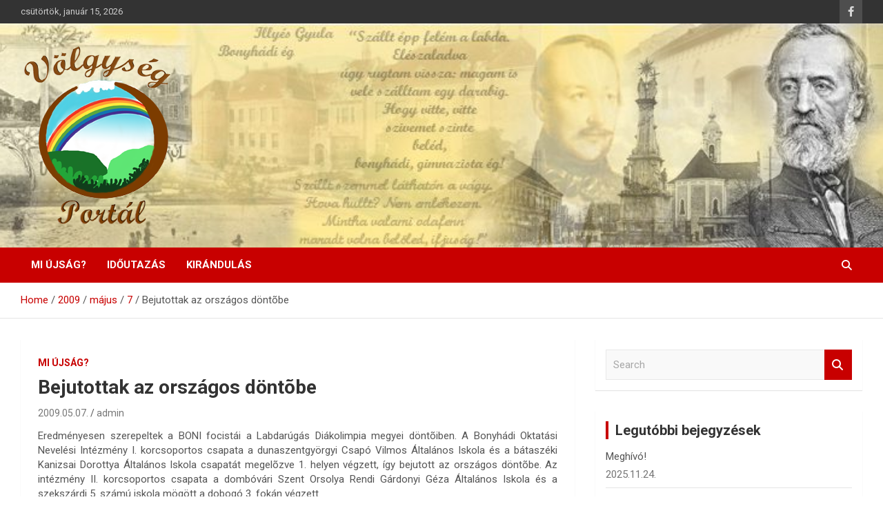

--- FILE ---
content_type: text/html; charset=UTF-8
request_url: http://volgysegportal.hu/2009/05/07/blank-31917575/
body_size: 10640
content:
<!doctype html>
<html lang="hu">
<head>
	<meta charset="UTF-8">
	<meta name="viewport" content="width=device-width, initial-scale=1, shrink-to-fit=no">
	<link rel="profile" href="https://gmpg.org/xfn/11">

	<title>Bejutottak az országos döntõbe &#8211; Völgység Portál</title>
<meta name='robots' content='max-image-preview:large' />
<link rel='dns-prefetch' href='//fonts.googleapis.com' />
<link rel="alternate" type="application/rss+xml" title="Völgység Portál &raquo; hírcsatorna" href="http://volgysegportal.hu/feed/" />
<link rel="alternate" type="application/rss+xml" title="Völgység Portál &raquo; hozzászólás hírcsatorna" href="http://volgysegportal.hu/comments/feed/" />
<link rel="alternate" type="application/rss+xml" title="Völgység Portál &raquo; Bejutottak az országos döntõbe hozzászólás hírcsatorna" href="http://volgysegportal.hu/2009/05/07/blank-31917575/feed/" />
<link rel="alternate" title="oEmbed (JSON)" type="application/json+oembed" href="http://volgysegportal.hu/wp-json/oembed/1.0/embed?url=http%3A%2F%2Fvolgysegportal.hu%2F2009%2F05%2F07%2Fblank-31917575%2F" />
<link rel="alternate" title="oEmbed (XML)" type="text/xml+oembed" href="http://volgysegportal.hu/wp-json/oembed/1.0/embed?url=http%3A%2F%2Fvolgysegportal.hu%2F2009%2F05%2F07%2Fblank-31917575%2F&#038;format=xml" />
<style id='wp-img-auto-sizes-contain-inline-css' type='text/css'>
img:is([sizes=auto i],[sizes^="auto," i]){contain-intrinsic-size:3000px 1500px}
/*# sourceURL=wp-img-auto-sizes-contain-inline-css */
</style>
<style id='wp-emoji-styles-inline-css' type='text/css'>

	img.wp-smiley, img.emoji {
		display: inline !important;
		border: none !important;
		box-shadow: none !important;
		height: 1em !important;
		width: 1em !important;
		margin: 0 0.07em !important;
		vertical-align: -0.1em !important;
		background: none !important;
		padding: 0 !important;
	}
/*# sourceURL=wp-emoji-styles-inline-css */
</style>
<style id='wp-block-library-inline-css' type='text/css'>
:root{--wp-block-synced-color:#7a00df;--wp-block-synced-color--rgb:122,0,223;--wp-bound-block-color:var(--wp-block-synced-color);--wp-editor-canvas-background:#ddd;--wp-admin-theme-color:#007cba;--wp-admin-theme-color--rgb:0,124,186;--wp-admin-theme-color-darker-10:#006ba1;--wp-admin-theme-color-darker-10--rgb:0,107,160.5;--wp-admin-theme-color-darker-20:#005a87;--wp-admin-theme-color-darker-20--rgb:0,90,135;--wp-admin-border-width-focus:2px}@media (min-resolution:192dpi){:root{--wp-admin-border-width-focus:1.5px}}.wp-element-button{cursor:pointer}:root .has-very-light-gray-background-color{background-color:#eee}:root .has-very-dark-gray-background-color{background-color:#313131}:root .has-very-light-gray-color{color:#eee}:root .has-very-dark-gray-color{color:#313131}:root .has-vivid-green-cyan-to-vivid-cyan-blue-gradient-background{background:linear-gradient(135deg,#00d084,#0693e3)}:root .has-purple-crush-gradient-background{background:linear-gradient(135deg,#34e2e4,#4721fb 50%,#ab1dfe)}:root .has-hazy-dawn-gradient-background{background:linear-gradient(135deg,#faaca8,#dad0ec)}:root .has-subdued-olive-gradient-background{background:linear-gradient(135deg,#fafae1,#67a671)}:root .has-atomic-cream-gradient-background{background:linear-gradient(135deg,#fdd79a,#004a59)}:root .has-nightshade-gradient-background{background:linear-gradient(135deg,#330968,#31cdcf)}:root .has-midnight-gradient-background{background:linear-gradient(135deg,#020381,#2874fc)}:root{--wp--preset--font-size--normal:16px;--wp--preset--font-size--huge:42px}.has-regular-font-size{font-size:1em}.has-larger-font-size{font-size:2.625em}.has-normal-font-size{font-size:var(--wp--preset--font-size--normal)}.has-huge-font-size{font-size:var(--wp--preset--font-size--huge)}.has-text-align-center{text-align:center}.has-text-align-left{text-align:left}.has-text-align-right{text-align:right}.has-fit-text{white-space:nowrap!important}#end-resizable-editor-section{display:none}.aligncenter{clear:both}.items-justified-left{justify-content:flex-start}.items-justified-center{justify-content:center}.items-justified-right{justify-content:flex-end}.items-justified-space-between{justify-content:space-between}.screen-reader-text{border:0;clip-path:inset(50%);height:1px;margin:-1px;overflow:hidden;padding:0;position:absolute;width:1px;word-wrap:normal!important}.screen-reader-text:focus{background-color:#ddd;clip-path:none;color:#444;display:block;font-size:1em;height:auto;left:5px;line-height:normal;padding:15px 23px 14px;text-decoration:none;top:5px;width:auto;z-index:100000}html :where(.has-border-color){border-style:solid}html :where([style*=border-top-color]){border-top-style:solid}html :where([style*=border-right-color]){border-right-style:solid}html :where([style*=border-bottom-color]){border-bottom-style:solid}html :where([style*=border-left-color]){border-left-style:solid}html :where([style*=border-width]){border-style:solid}html :where([style*=border-top-width]){border-top-style:solid}html :where([style*=border-right-width]){border-right-style:solid}html :where([style*=border-bottom-width]){border-bottom-style:solid}html :where([style*=border-left-width]){border-left-style:solid}html :where(img[class*=wp-image-]){height:auto;max-width:100%}:where(figure){margin:0 0 1em}html :where(.is-position-sticky){--wp-admin--admin-bar--position-offset:var(--wp-admin--admin-bar--height,0px)}@media screen and (max-width:600px){html :where(.is-position-sticky){--wp-admin--admin-bar--position-offset:0px}}

/*# sourceURL=wp-block-library-inline-css */
</style><style id='global-styles-inline-css' type='text/css'>
:root{--wp--preset--aspect-ratio--square: 1;--wp--preset--aspect-ratio--4-3: 4/3;--wp--preset--aspect-ratio--3-4: 3/4;--wp--preset--aspect-ratio--3-2: 3/2;--wp--preset--aspect-ratio--2-3: 2/3;--wp--preset--aspect-ratio--16-9: 16/9;--wp--preset--aspect-ratio--9-16: 9/16;--wp--preset--color--black: #000000;--wp--preset--color--cyan-bluish-gray: #abb8c3;--wp--preset--color--white: #ffffff;--wp--preset--color--pale-pink: #f78da7;--wp--preset--color--vivid-red: #cf2e2e;--wp--preset--color--luminous-vivid-orange: #ff6900;--wp--preset--color--luminous-vivid-amber: #fcb900;--wp--preset--color--light-green-cyan: #7bdcb5;--wp--preset--color--vivid-green-cyan: #00d084;--wp--preset--color--pale-cyan-blue: #8ed1fc;--wp--preset--color--vivid-cyan-blue: #0693e3;--wp--preset--color--vivid-purple: #9b51e0;--wp--preset--gradient--vivid-cyan-blue-to-vivid-purple: linear-gradient(135deg,rgb(6,147,227) 0%,rgb(155,81,224) 100%);--wp--preset--gradient--light-green-cyan-to-vivid-green-cyan: linear-gradient(135deg,rgb(122,220,180) 0%,rgb(0,208,130) 100%);--wp--preset--gradient--luminous-vivid-amber-to-luminous-vivid-orange: linear-gradient(135deg,rgb(252,185,0) 0%,rgb(255,105,0) 100%);--wp--preset--gradient--luminous-vivid-orange-to-vivid-red: linear-gradient(135deg,rgb(255,105,0) 0%,rgb(207,46,46) 100%);--wp--preset--gradient--very-light-gray-to-cyan-bluish-gray: linear-gradient(135deg,rgb(238,238,238) 0%,rgb(169,184,195) 100%);--wp--preset--gradient--cool-to-warm-spectrum: linear-gradient(135deg,rgb(74,234,220) 0%,rgb(151,120,209) 20%,rgb(207,42,186) 40%,rgb(238,44,130) 60%,rgb(251,105,98) 80%,rgb(254,248,76) 100%);--wp--preset--gradient--blush-light-purple: linear-gradient(135deg,rgb(255,206,236) 0%,rgb(152,150,240) 100%);--wp--preset--gradient--blush-bordeaux: linear-gradient(135deg,rgb(254,205,165) 0%,rgb(254,45,45) 50%,rgb(107,0,62) 100%);--wp--preset--gradient--luminous-dusk: linear-gradient(135deg,rgb(255,203,112) 0%,rgb(199,81,192) 50%,rgb(65,88,208) 100%);--wp--preset--gradient--pale-ocean: linear-gradient(135deg,rgb(255,245,203) 0%,rgb(182,227,212) 50%,rgb(51,167,181) 100%);--wp--preset--gradient--electric-grass: linear-gradient(135deg,rgb(202,248,128) 0%,rgb(113,206,126) 100%);--wp--preset--gradient--midnight: linear-gradient(135deg,rgb(2,3,129) 0%,rgb(40,116,252) 100%);--wp--preset--font-size--small: 13px;--wp--preset--font-size--medium: 20px;--wp--preset--font-size--large: 36px;--wp--preset--font-size--x-large: 42px;--wp--preset--spacing--20: 0.44rem;--wp--preset--spacing--30: 0.67rem;--wp--preset--spacing--40: 1rem;--wp--preset--spacing--50: 1.5rem;--wp--preset--spacing--60: 2.25rem;--wp--preset--spacing--70: 3.38rem;--wp--preset--spacing--80: 5.06rem;--wp--preset--shadow--natural: 6px 6px 9px rgba(0, 0, 0, 0.2);--wp--preset--shadow--deep: 12px 12px 50px rgba(0, 0, 0, 0.4);--wp--preset--shadow--sharp: 6px 6px 0px rgba(0, 0, 0, 0.2);--wp--preset--shadow--outlined: 6px 6px 0px -3px rgb(255, 255, 255), 6px 6px rgb(0, 0, 0);--wp--preset--shadow--crisp: 6px 6px 0px rgb(0, 0, 0);}:where(.is-layout-flex){gap: 0.5em;}:where(.is-layout-grid){gap: 0.5em;}body .is-layout-flex{display: flex;}.is-layout-flex{flex-wrap: wrap;align-items: center;}.is-layout-flex > :is(*, div){margin: 0;}body .is-layout-grid{display: grid;}.is-layout-grid > :is(*, div){margin: 0;}:where(.wp-block-columns.is-layout-flex){gap: 2em;}:where(.wp-block-columns.is-layout-grid){gap: 2em;}:where(.wp-block-post-template.is-layout-flex){gap: 1.25em;}:where(.wp-block-post-template.is-layout-grid){gap: 1.25em;}.has-black-color{color: var(--wp--preset--color--black) !important;}.has-cyan-bluish-gray-color{color: var(--wp--preset--color--cyan-bluish-gray) !important;}.has-white-color{color: var(--wp--preset--color--white) !important;}.has-pale-pink-color{color: var(--wp--preset--color--pale-pink) !important;}.has-vivid-red-color{color: var(--wp--preset--color--vivid-red) !important;}.has-luminous-vivid-orange-color{color: var(--wp--preset--color--luminous-vivid-orange) !important;}.has-luminous-vivid-amber-color{color: var(--wp--preset--color--luminous-vivid-amber) !important;}.has-light-green-cyan-color{color: var(--wp--preset--color--light-green-cyan) !important;}.has-vivid-green-cyan-color{color: var(--wp--preset--color--vivid-green-cyan) !important;}.has-pale-cyan-blue-color{color: var(--wp--preset--color--pale-cyan-blue) !important;}.has-vivid-cyan-blue-color{color: var(--wp--preset--color--vivid-cyan-blue) !important;}.has-vivid-purple-color{color: var(--wp--preset--color--vivid-purple) !important;}.has-black-background-color{background-color: var(--wp--preset--color--black) !important;}.has-cyan-bluish-gray-background-color{background-color: var(--wp--preset--color--cyan-bluish-gray) !important;}.has-white-background-color{background-color: var(--wp--preset--color--white) !important;}.has-pale-pink-background-color{background-color: var(--wp--preset--color--pale-pink) !important;}.has-vivid-red-background-color{background-color: var(--wp--preset--color--vivid-red) !important;}.has-luminous-vivid-orange-background-color{background-color: var(--wp--preset--color--luminous-vivid-orange) !important;}.has-luminous-vivid-amber-background-color{background-color: var(--wp--preset--color--luminous-vivid-amber) !important;}.has-light-green-cyan-background-color{background-color: var(--wp--preset--color--light-green-cyan) !important;}.has-vivid-green-cyan-background-color{background-color: var(--wp--preset--color--vivid-green-cyan) !important;}.has-pale-cyan-blue-background-color{background-color: var(--wp--preset--color--pale-cyan-blue) !important;}.has-vivid-cyan-blue-background-color{background-color: var(--wp--preset--color--vivid-cyan-blue) !important;}.has-vivid-purple-background-color{background-color: var(--wp--preset--color--vivid-purple) !important;}.has-black-border-color{border-color: var(--wp--preset--color--black) !important;}.has-cyan-bluish-gray-border-color{border-color: var(--wp--preset--color--cyan-bluish-gray) !important;}.has-white-border-color{border-color: var(--wp--preset--color--white) !important;}.has-pale-pink-border-color{border-color: var(--wp--preset--color--pale-pink) !important;}.has-vivid-red-border-color{border-color: var(--wp--preset--color--vivid-red) !important;}.has-luminous-vivid-orange-border-color{border-color: var(--wp--preset--color--luminous-vivid-orange) !important;}.has-luminous-vivid-amber-border-color{border-color: var(--wp--preset--color--luminous-vivid-amber) !important;}.has-light-green-cyan-border-color{border-color: var(--wp--preset--color--light-green-cyan) !important;}.has-vivid-green-cyan-border-color{border-color: var(--wp--preset--color--vivid-green-cyan) !important;}.has-pale-cyan-blue-border-color{border-color: var(--wp--preset--color--pale-cyan-blue) !important;}.has-vivid-cyan-blue-border-color{border-color: var(--wp--preset--color--vivid-cyan-blue) !important;}.has-vivid-purple-border-color{border-color: var(--wp--preset--color--vivid-purple) !important;}.has-vivid-cyan-blue-to-vivid-purple-gradient-background{background: var(--wp--preset--gradient--vivid-cyan-blue-to-vivid-purple) !important;}.has-light-green-cyan-to-vivid-green-cyan-gradient-background{background: var(--wp--preset--gradient--light-green-cyan-to-vivid-green-cyan) !important;}.has-luminous-vivid-amber-to-luminous-vivid-orange-gradient-background{background: var(--wp--preset--gradient--luminous-vivid-amber-to-luminous-vivid-orange) !important;}.has-luminous-vivid-orange-to-vivid-red-gradient-background{background: var(--wp--preset--gradient--luminous-vivid-orange-to-vivid-red) !important;}.has-very-light-gray-to-cyan-bluish-gray-gradient-background{background: var(--wp--preset--gradient--very-light-gray-to-cyan-bluish-gray) !important;}.has-cool-to-warm-spectrum-gradient-background{background: var(--wp--preset--gradient--cool-to-warm-spectrum) !important;}.has-blush-light-purple-gradient-background{background: var(--wp--preset--gradient--blush-light-purple) !important;}.has-blush-bordeaux-gradient-background{background: var(--wp--preset--gradient--blush-bordeaux) !important;}.has-luminous-dusk-gradient-background{background: var(--wp--preset--gradient--luminous-dusk) !important;}.has-pale-ocean-gradient-background{background: var(--wp--preset--gradient--pale-ocean) !important;}.has-electric-grass-gradient-background{background: var(--wp--preset--gradient--electric-grass) !important;}.has-midnight-gradient-background{background: var(--wp--preset--gradient--midnight) !important;}.has-small-font-size{font-size: var(--wp--preset--font-size--small) !important;}.has-medium-font-size{font-size: var(--wp--preset--font-size--medium) !important;}.has-large-font-size{font-size: var(--wp--preset--font-size--large) !important;}.has-x-large-font-size{font-size: var(--wp--preset--font-size--x-large) !important;}
/*# sourceURL=global-styles-inline-css */
</style>

<style id='classic-theme-styles-inline-css' type='text/css'>
/*! This file is auto-generated */
.wp-block-button__link{color:#fff;background-color:#32373c;border-radius:9999px;box-shadow:none;text-decoration:none;padding:calc(.667em + 2px) calc(1.333em + 2px);font-size:1.125em}.wp-block-file__button{background:#32373c;color:#fff;text-decoration:none}
/*# sourceURL=/wp-includes/css/classic-themes.min.css */
</style>
<link rel='stylesheet' id='bootstrap-style-css' href='http://volgysegportal.hu/wp-content/themes/newscard/assets/library/bootstrap/css/bootstrap.min.css?ver=4.0.0' type='text/css' media='all' />
<link rel='stylesheet' id='font-awesome-style-css' href='http://volgysegportal.hu/wp-content/themes/newscard/assets/library/font-awesome/css/all.min.css?ver=6.9' type='text/css' media='all' />
<link rel='stylesheet' id='newscard-google-fonts-css' href='//fonts.googleapis.com/css?family=Roboto%3A100%2C300%2C300i%2C400%2C400i%2C500%2C500i%2C700%2C700i&#038;ver=6.9' type='text/css' media='all' />
<link rel='stylesheet' id='newscard-style-css' href='http://volgysegportal.hu/wp-content/themes/newscard/style.css?ver=6.9' type='text/css' media='all' />
<script type="text/javascript" src="http://volgysegportal.hu/wp-includes/js/jquery/jquery.min.js?ver=3.7.1" id="jquery-core-js"></script>
<script type="text/javascript" src="http://volgysegportal.hu/wp-includes/js/jquery/jquery-migrate.min.js?ver=3.4.1" id="jquery-migrate-js"></script>
<link rel="https://api.w.org/" href="http://volgysegportal.hu/wp-json/" /><link rel="alternate" title="JSON" type="application/json" href="http://volgysegportal.hu/wp-json/wp/v2/posts/1275" /><link rel="EditURI" type="application/rsd+xml" title="RSD" href="http://volgysegportal.hu/xmlrpc.php?rsd" />
<meta name="generator" content="WordPress 6.9" />
<link rel="canonical" href="http://volgysegportal.hu/2009/05/07/blank-31917575/" />
<link rel='shortlink' href='http://volgysegportal.hu/?p=1275' />

		<!-- GA Google Analytics @ https://m0n.co/ga -->
		<script async src="https://www.googletagmanager.com/gtag/js?id=UA-6696097-1"></script>
		<script>
			window.dataLayer = window.dataLayer || [];
			function gtag(){dataLayer.push(arguments);}
			gtag('js', new Date());
			gtag('config', 'UA-6696097-1');
		</script>

	<link rel="pingback" href="http://volgysegportal.hu/xmlrpc.php"><style type="text/css">.recentcomments a{display:inline !important;padding:0 !important;margin:0 !important;}</style>		<style type="text/css">
					.site-title,
			.site-description {
				position: absolute;
				clip: rect(1px, 1px, 1px, 1px);
			}
				</style>
		<style type="text/css" id="custom-background-css">
body.custom-background { background-color: #ffffff; }
</style>
	<link rel="icon" href="http://volgysegportal.hu/wp-content/uploads/2019/11/favicon.ico" sizes="32x32" />
<link rel="icon" href="http://volgysegportal.hu/wp-content/uploads/2019/11/favicon.ico" sizes="192x192" />
<link rel="apple-touch-icon" href="http://volgysegportal.hu/wp-content/uploads/2019/11/favicon.ico" />
<meta name="msapplication-TileImage" content="http://volgysegportal.hu/wp-content/uploads/2019/11/favicon.ico" />
</head>

<body class="wp-singular post-template-default single single-post postid-1275 single-format-standard custom-background wp-custom-logo wp-theme-newscard theme-body group-blog">

<div id="page" class="site">
	<a class="skip-link screen-reader-text" href="#content">Skip to content</a>
	
	<header id="masthead" class="site-header">
					<div class="info-bar">
				<div class="container">
					<div class="row gutter-10">
						<div class="col col-sm contact-section">
							<div class="date">
								<ul><li>csütörtök, január 15, 2026</li></ul>
							</div>
						</div><!-- .contact-section -->

													<div class="col-auto social-profiles order-md-3">
								
		<ul class="clearfix">
							<li><a target="_blank" rel="noopener noreferrer" href="https://www.facebook.com/volgyseg/"></a></li>
					</ul>
								</div><!-- .social-profile -->
											</div><!-- .row -->
          		</div><!-- .container -->
        	</div><!-- .infobar -->
        		<nav class="navbar navbar-expand-lg d-block">
			<div class="navbar-head navbar-bg-set"  style="background-image:url('http://volgysegportal.hu/wp-content/uploads/2019/11/bonyhad-egykor-e1573716490968.jpg');">
				<div class="container">
					<div class="row navbar-head-row align-items-center">
						<div class="col-lg-4">
							<div class="site-branding navbar-brand">
								<a href="http://volgysegportal.hu/" class="custom-logo-link" rel="home"><img width="221" height="265" src="http://volgysegportal.hu/wp-content/uploads/2019/11/vp.png" class="custom-logo" alt="Völgység Portál" decoding="async" fetchpriority="high" /></a>									<h2 class="site-title"><a href="http://volgysegportal.hu/" rel="home">Völgység Portál</a></h2>
																	<p class="site-description">A Völgység hírei</p>
															</div><!-- .site-branding .navbar-brand -->
						</div>
											</div><!-- .row -->
				</div><!-- .container -->
			</div><!-- .navbar-head -->
			<div class="navigation-bar">
				<div class="navigation-bar-top">
					<div class="container">
						<button class="navbar-toggler menu-toggle" type="button" data-toggle="collapse" data-target="#navbarCollapse" aria-controls="navbarCollapse" aria-expanded="false" aria-label="Toggle navigation"></button>
						<span class="search-toggle"></span>
					</div><!-- .container -->
					<div class="search-bar">
						<div class="container">
							<div class="search-block off">
								<form action="http://volgysegportal.hu/" method="get" class="search-form">
	<label class="assistive-text"> Search </label>
	<div class="input-group">
		<input type="search" value="" placeholder="Search" class="form-control s" name="s">
		<div class="input-group-prepend">
			<button class="btn btn-theme">Search</button>
		</div>
	</div>
</form><!-- .search-form -->
							</div><!-- .search-box -->
						</div><!-- .container -->
					</div><!-- .search-bar -->
				</div><!-- .navigation-bar-top -->
				<div class="navbar-main">
					<div class="container">
						<div class="collapse navbar-collapse" id="navbarCollapse">
							<div id="site-navigation" class="main-navigation nav-uppercase" role="navigation">
								<ul class="nav-menu navbar-nav d-lg-block"><li id="menu-item-9616" class="menu-item menu-item-type-taxonomy menu-item-object-category current-post-ancestor current-menu-parent current-post-parent menu-item-9616"><a href="http://volgysegportal.hu/category/ujsag/mi-ujsag/">Mi újság?</a></li>
<li id="menu-item-9700" class="menu-item menu-item-type-taxonomy menu-item-object-category menu-item-9700"><a href="http://volgysegportal.hu/category/helytortenet/idoutazas/">Időutazás</a></li>
<li id="menu-item-9701" class="menu-item menu-item-type-taxonomy menu-item-object-category menu-item-9701"><a href="http://volgysegportal.hu/category/turizmus/kirandulas/">Kirándulás</a></li>
</ul>							</div><!-- #site-navigation .main-navigation -->
						</div><!-- .navbar-collapse -->
						<div class="nav-search">
							<span class="search-toggle"></span>
						</div><!-- .nav-search -->
					</div><!-- .container -->
				</div><!-- .navbar-main -->
			</div><!-- .navigation-bar -->
		</nav><!-- .navbar -->

		
		
					<div id="breadcrumb">
				<div class="container">
					<div role="navigation" aria-label="Breadcrumbs" class="breadcrumb-trail breadcrumbs" itemprop="breadcrumb"><ul class="trail-items" itemscope itemtype="http://schema.org/BreadcrumbList"><meta name="numberOfItems" content="5" /><meta name="itemListOrder" content="Ascending" /><li itemprop="itemListElement" itemscope itemtype="http://schema.org/ListItem" class="trail-item trail-begin"><a href="http://volgysegportal.hu/" rel="home" itemprop="item"><span itemprop="name">Home</span></a><meta itemprop="position" content="1" /></li><li itemprop="itemListElement" itemscope itemtype="http://schema.org/ListItem" class="trail-item"><a href="http://volgysegportal.hu/2009/" itemprop="item"><span itemprop="name">2009</span></a><meta itemprop="position" content="2" /></li><li itemprop="itemListElement" itemscope itemtype="http://schema.org/ListItem" class="trail-item"><a href="http://volgysegportal.hu/2009/05/" itemprop="item"><span itemprop="name">május</span></a><meta itemprop="position" content="3" /></li><li itemprop="itemListElement" itemscope itemtype="http://schema.org/ListItem" class="trail-item"><a href="http://volgysegportal.hu/2009/05/07/" itemprop="item"><span itemprop="name">7</span></a><meta itemprop="position" content="4" /></li><li itemprop="itemListElement" itemscope itemtype="http://schema.org/ListItem" class="trail-item trail-end"><span itemprop="name">Bejutottak az országos döntõbe</span><meta itemprop="position" content="5" /></li></ul></div>				</div>
			</div><!-- .breadcrumb -->
			</header><!-- #masthead -->
	<div id="content" class="site-content ">
		<div class="container">
							<div class="row justify-content-center site-content-row">
			<div id="primary" class="col-lg-8 content-area">		<main id="main" class="site-main">

				<div class="post-1275 post type-post status-publish format-standard hentry category-mi-ujsag">

		
			<div class="entry-meta category-meta">
				<div class="cat-links"><a href="http://volgysegportal.hu/category/ujsag/mi-ujsag/" rel="category tag">Mi újság?</a></div>
			</div><!-- .entry-meta -->

		
					<header class="entry-header">
				<h1 class="entry-title">Bejutottak az országos döntõbe</h1>
									<div class="entry-meta">
						<div class="date"><a href="http://volgysegportal.hu/2009/05/07/blank-31917575/" title="Bejutottak az országos döntõbe">2009.05.07.</a> </div> <div class="by-author vcard author"><a href="http://volgysegportal.hu/author/admin/">admin</a> </div>											</div><!-- .entry-meta -->
								</header>
				<div class="entry-content">
			<p align="justify"> Eredm&eacute;nyesen szerepeltek a BONI focist&aacute;i a Labdar&uacute;g&aacute;s Di&aacute;kolimpia megyei d&ouml;ntõiben. A Bonyh&aacute;di Oktat&aacute;si Nevel&eacute;si Int&eacute;zm&eacute;ny I. korcsoportos csapata a dunaszentgy&ouml;rgyi Csap&oacute; Vilmos &Aacute;ltal&aacute;nos Iskola &eacute;s a b&aacute;tasz&eacute;ki Kanizsai Dorottya &Aacute;ltal&aacute;nos Iskola csapat&aacute;t megelõzve 1. helyen v&eacute;gzett, &iacute;gy bejutott az orsz&aacute;gos d&ouml;ntõbe. Az int&eacute;zm&eacute;ny II. korcsoportos csapata a domb&oacute;v&aacute;ri Szent Orsolya Rendi G&aacute;rdonyi G&eacute;za &Aacute;ltal&aacute;nos Iskola &eacute;s a szeksz&aacute;rdi 5. sz&aacute;m&uacute; iskola m&ouml;g&ouml;tt a dobog&oacute; 3. fok&aacute;n v&eacute;gzett.  </p>
		</div><!-- entry-content -->

			</div><!-- .post-1275 -->

	<nav class="navigation post-navigation" aria-label="Bejegyzések">
		<h2 class="screen-reader-text">Bejegyzés navigáció</h2>
		<div class="nav-links"><div class="nav-previous"><a href="http://volgysegportal.hu/2009/05/07/blank-41746497/" rel="prev">Kézmûvesek ballagása és kiállítása</a></div><div class="nav-next"><a href="http://volgysegportal.hu/2009/05/07/blank-92374740/" rel="next">Kémia tanárok találkozója</a></div></div>
	</nav>
		</main><!-- #main -->
	</div><!-- #primary -->


<aside id="secondary" class="col-lg-4 widget-area" role="complementary">
	<div class="sticky-sidebar">
		<section id="search-2" class="widget widget_search"><form action="http://volgysegportal.hu/" method="get" class="search-form">
	<label class="assistive-text"> Search </label>
	<div class="input-group">
		<input type="search" value="" placeholder="Search" class="form-control s" name="s">
		<div class="input-group-prepend">
			<button class="btn btn-theme">Search</button>
		</div>
	</div>
</form><!-- .search-form -->
</section>
		<section id="recent-posts-2" class="widget widget_recent_entries">
		<h3 class="widget-title">Legutóbbi bejegyzések</h3>
		<ul>
											<li>
					<a href="http://volgysegportal.hu/2025/11/24/meghivo-8/">Meghívó!</a>
											<span class="post-date">2025.11.24.</span>
									</li>
											<li>
					<a href="http://volgysegportal.hu/2024/12/31/kepes-beszamolo-2/">Képes beszámoló</a>
											<span class="post-date">2024.12.31.</span>
									</li>
											<li>
					<a href="http://volgysegportal.hu/2024/12/23/tura-ajanlat/">Óévzáró Zengő Gyalogtúra</a>
											<span class="post-date">2024.12.23.</span>
									</li>
											<li>
					<a href="http://volgysegportal.hu/2024/12/19/oszi-elmenynapok/">Őszi élménynapok</a>
											<span class="post-date">2024.12.19.</span>
									</li>
											<li>
					<a href="http://volgysegportal.hu/2024/12/18/10374/">Karácsonyi üdvözlet</a>
											<span class="post-date">2024.12.18.</span>
									</li>
					</ul>

		</section><section id="recent-comments-2" class="widget widget_recent_comments"><h3 class="widget-title">Legutóbbi hozzászólások</h3><ul id="recentcomments"></ul></section>	</div><!-- .sticky-sidebar -->
</aside><!-- #secondary -->
					</div><!-- row -->
		</div><!-- .container -->
	</div><!-- #content .site-content-->
	<footer id="colophon" class="site-footer" role="contentinfo">
		
					<div class="widget-area">
				<div class="container">
					<div class="row">
						<div class="col-sm-6 col-lg-3">
													</div><!-- footer sidebar column 1 -->
						<div class="col-sm-6 col-lg-3">
							<section id="archives-4" class="widget widget_archive"><h3 class="widget-title">Archívum</h3>		<label class="screen-reader-text" for="archives-dropdown-4">Archívum</label>
		<select id="archives-dropdown-4" name="archive-dropdown">
			
			<option value="">Hónap kijelölése</option>
				<option value='http://volgysegportal.hu/2025/11/'> 2025. november &nbsp;(1)</option>
	<option value='http://volgysegportal.hu/2024/12/'> 2024. december &nbsp;(4)</option>
	<option value='http://volgysegportal.hu/2024/10/'> 2024. október &nbsp;(5)</option>
	<option value='http://volgysegportal.hu/2024/05/'> 2024. május &nbsp;(1)</option>
	<option value='http://volgysegportal.hu/2024/04/'> 2024. április &nbsp;(2)</option>
	<option value='http://volgysegportal.hu/2024/03/'> 2024. március &nbsp;(4)</option>
	<option value='http://volgysegportal.hu/2024/02/'> 2024. február &nbsp;(1)</option>
	<option value='http://volgysegportal.hu/2023/12/'> 2023. december &nbsp;(2)</option>
	<option value='http://volgysegportal.hu/2023/11/'> 2023. november &nbsp;(4)</option>
	<option value='http://volgysegportal.hu/2023/10/'> 2023. október &nbsp;(3)</option>
	<option value='http://volgysegportal.hu/2023/07/'> 2023. július &nbsp;(3)</option>
	<option value='http://volgysegportal.hu/2023/06/'> 2023. június &nbsp;(6)</option>
	<option value='http://volgysegportal.hu/2023/03/'> 2023. március &nbsp;(2)</option>
	<option value='http://volgysegportal.hu/2023/01/'> 2023. január &nbsp;(2)</option>
	<option value='http://volgysegportal.hu/2022/12/'> 2022. december &nbsp;(1)</option>
	<option value='http://volgysegportal.hu/2022/10/'> 2022. október &nbsp;(2)</option>
	<option value='http://volgysegportal.hu/2022/08/'> 2022. augusztus &nbsp;(1)</option>
	<option value='http://volgysegportal.hu/2022/06/'> 2022. június &nbsp;(1)</option>
	<option value='http://volgysegportal.hu/2022/05/'> 2022. május &nbsp;(1)</option>
	<option value='http://volgysegportal.hu/2021/12/'> 2021. december &nbsp;(4)</option>
	<option value='http://volgysegportal.hu/2021/07/'> 2021. július &nbsp;(1)</option>
	<option value='http://volgysegportal.hu/2021/06/'> 2021. június &nbsp;(1)</option>
	<option value='http://volgysegportal.hu/2021/05/'> 2021. május &nbsp;(1)</option>
	<option value='http://volgysegportal.hu/2021/04/'> 2021. április &nbsp;(1)</option>
	<option value='http://volgysegportal.hu/2021/03/'> 2021. március &nbsp;(1)</option>
	<option value='http://volgysegportal.hu/2021/01/'> 2021. január &nbsp;(2)</option>
	<option value='http://volgysegportal.hu/2020/12/'> 2020. december &nbsp;(6)</option>
	<option value='http://volgysegportal.hu/2020/11/'> 2020. november &nbsp;(1)</option>
	<option value='http://volgysegportal.hu/2020/10/'> 2020. október &nbsp;(2)</option>
	<option value='http://volgysegportal.hu/2020/09/'> 2020. szeptember &nbsp;(5)</option>
	<option value='http://volgysegportal.hu/2020/08/'> 2020. augusztus &nbsp;(2)</option>
	<option value='http://volgysegportal.hu/2020/07/'> 2020. július &nbsp;(1)</option>
	<option value='http://volgysegportal.hu/2020/06/'> 2020. június &nbsp;(1)</option>
	<option value='http://volgysegportal.hu/2020/04/'> 2020. április &nbsp;(2)</option>
	<option value='http://volgysegportal.hu/2020/02/'> 2020. február &nbsp;(6)</option>
	<option value='http://volgysegportal.hu/2020/01/'> 2020. január &nbsp;(4)</option>
	<option value='http://volgysegportal.hu/2019/12/'> 2019. december &nbsp;(6)</option>
	<option value='http://volgysegportal.hu/2019/11/'> 2019. november &nbsp;(5)</option>
	<option value='http://volgysegportal.hu/2019/08/'> 2019. augusztus &nbsp;(3)</option>
	<option value='http://volgysegportal.hu/2019/04/'> 2019. április &nbsp;(2)</option>
	<option value='http://volgysegportal.hu/2019/03/'> 2019. március &nbsp;(2)</option>
	<option value='http://volgysegportal.hu/2018/12/'> 2018. december &nbsp;(2)</option>
	<option value='http://volgysegportal.hu/2018/08/'> 2018. augusztus &nbsp;(1)</option>
	<option value='http://volgysegportal.hu/2018/07/'> 2018. július &nbsp;(5)</option>
	<option value='http://volgysegportal.hu/2018/06/'> 2018. június &nbsp;(8)</option>
	<option value='http://volgysegportal.hu/2018/05/'> 2018. május &nbsp;(2)</option>
	<option value='http://volgysegportal.hu/2018/01/'> 2018. január &nbsp;(1)</option>
	<option value='http://volgysegportal.hu/2017/12/'> 2017. december &nbsp;(1)</option>
	<option value='http://volgysegportal.hu/2017/07/'> 2017. július &nbsp;(2)</option>
	<option value='http://volgysegportal.hu/2017/06/'> 2017. június &nbsp;(1)</option>
	<option value='http://volgysegportal.hu/2017/02/'> 2017. február &nbsp;(4)</option>
	<option value='http://volgysegportal.hu/2016/09/'> 2016. szeptember &nbsp;(8)</option>
	<option value='http://volgysegportal.hu/2016/08/'> 2016. augusztus &nbsp;(2)</option>
	<option value='http://volgysegportal.hu/2016/07/'> 2016. július &nbsp;(7)</option>
	<option value='http://volgysegportal.hu/2016/06/'> 2016. június &nbsp;(12)</option>
	<option value='http://volgysegportal.hu/2016/05/'> 2016. május &nbsp;(9)</option>
	<option value='http://volgysegportal.hu/2016/04/'> 2016. április &nbsp;(20)</option>
	<option value='http://volgysegportal.hu/2016/03/'> 2016. március &nbsp;(16)</option>
	<option value='http://volgysegportal.hu/2016/02/'> 2016. február &nbsp;(19)</option>
	<option value='http://volgysegportal.hu/2016/01/'> 2016. január &nbsp;(7)</option>
	<option value='http://volgysegportal.hu/2015/12/'> 2015. december &nbsp;(16)</option>
	<option value='http://volgysegportal.hu/2015/11/'> 2015. november &nbsp;(13)</option>
	<option value='http://volgysegportal.hu/2015/10/'> 2015. október &nbsp;(13)</option>
	<option value='http://volgysegportal.hu/2015/09/'> 2015. szeptember &nbsp;(8)</option>
	<option value='http://volgysegportal.hu/2015/08/'> 2015. augusztus &nbsp;(10)</option>
	<option value='http://volgysegportal.hu/2015/07/'> 2015. július &nbsp;(6)</option>
	<option value='http://volgysegportal.hu/2015/06/'> 2015. június &nbsp;(10)</option>
	<option value='http://volgysegportal.hu/2015/05/'> 2015. május &nbsp;(12)</option>
	<option value='http://volgysegportal.hu/2015/04/'> 2015. április &nbsp;(14)</option>
	<option value='http://volgysegportal.hu/2015/03/'> 2015. március &nbsp;(9)</option>
	<option value='http://volgysegportal.hu/2015/02/'> 2015. február &nbsp;(13)</option>
	<option value='http://volgysegportal.hu/2015/01/'> 2015. január &nbsp;(8)</option>
	<option value='http://volgysegportal.hu/2014/12/'> 2014. december &nbsp;(18)</option>
	<option value='http://volgysegportal.hu/2014/11/'> 2014. november &nbsp;(20)</option>
	<option value='http://volgysegportal.hu/2014/10/'> 2014. október &nbsp;(10)</option>
	<option value='http://volgysegportal.hu/2014/09/'> 2014. szeptember &nbsp;(14)</option>
	<option value='http://volgysegportal.hu/2014/08/'> 2014. augusztus &nbsp;(16)</option>
	<option value='http://volgysegportal.hu/2014/07/'> 2014. július &nbsp;(12)</option>
	<option value='http://volgysegportal.hu/2014/06/'> 2014. június &nbsp;(18)</option>
	<option value='http://volgysegportal.hu/2014/05/'> 2014. május &nbsp;(12)</option>
	<option value='http://volgysegportal.hu/2014/04/'> 2014. április &nbsp;(21)</option>
	<option value='http://volgysegportal.hu/2014/03/'> 2014. március &nbsp;(22)</option>
	<option value='http://volgysegportal.hu/2014/02/'> 2014. február &nbsp;(10)</option>
	<option value='http://volgysegportal.hu/2014/01/'> 2014. január &nbsp;(15)</option>
	<option value='http://volgysegportal.hu/2013/12/'> 2013. december &nbsp;(13)</option>
	<option value='http://volgysegportal.hu/2013/11/'> 2013. november &nbsp;(22)</option>
	<option value='http://volgysegportal.hu/2013/10/'> 2013. október &nbsp;(14)</option>
	<option value='http://volgysegportal.hu/2013/09/'> 2013. szeptember &nbsp;(19)</option>
	<option value='http://volgysegportal.hu/2013/08/'> 2013. augusztus &nbsp;(17)</option>
	<option value='http://volgysegportal.hu/2013/07/'> 2013. július &nbsp;(8)</option>
	<option value='http://volgysegportal.hu/2013/06/'> 2013. június &nbsp;(21)</option>
	<option value='http://volgysegportal.hu/2013/05/'> 2013. május &nbsp;(21)</option>
	<option value='http://volgysegportal.hu/2013/04/'> 2013. április &nbsp;(14)</option>
	<option value='http://volgysegportal.hu/2013/03/'> 2013. március &nbsp;(18)</option>
	<option value='http://volgysegportal.hu/2013/02/'> 2013. február &nbsp;(15)</option>
	<option value='http://volgysegportal.hu/2013/01/'> 2013. január &nbsp;(11)</option>
	<option value='http://volgysegportal.hu/2012/12/'> 2012. december &nbsp;(19)</option>
	<option value='http://volgysegportal.hu/2012/11/'> 2012. november &nbsp;(16)</option>
	<option value='http://volgysegportal.hu/2012/10/'> 2012. október &nbsp;(17)</option>
	<option value='http://volgysegportal.hu/2012/09/'> 2012. szeptember &nbsp;(29)</option>
	<option value='http://volgysegportal.hu/2012/08/'> 2012. augusztus &nbsp;(22)</option>
	<option value='http://volgysegportal.hu/2012/07/'> 2012. július &nbsp;(6)</option>
	<option value='http://volgysegportal.hu/2012/06/'> 2012. június &nbsp;(11)</option>
	<option value='http://volgysegportal.hu/2012/05/'> 2012. május &nbsp;(42)</option>
	<option value='http://volgysegportal.hu/2012/04/'> 2012. április &nbsp;(31)</option>
	<option value='http://volgysegportal.hu/2012/03/'> 2012. március &nbsp;(39)</option>
	<option value='http://volgysegportal.hu/2012/02/'> 2012. február &nbsp;(23)</option>
	<option value='http://volgysegportal.hu/2012/01/'> 2012. január &nbsp;(15)</option>
	<option value='http://volgysegportal.hu/2011/12/'> 2011. december &nbsp;(106)</option>
	<option value='http://volgysegportal.hu/2011/11/'> 2011. november &nbsp;(111)</option>
	<option value='http://volgysegportal.hu/2011/10/'> 2011. október &nbsp;(128)</option>
	<option value='http://volgysegportal.hu/2011/09/'> 2011. szeptember &nbsp;(114)</option>
	<option value='http://volgysegportal.hu/2011/08/'> 2011. augusztus &nbsp;(69)</option>
	<option value='http://volgysegportal.hu/2011/07/'> 2011. július &nbsp;(52)</option>
	<option value='http://volgysegportal.hu/2011/06/'> 2011. június &nbsp;(74)</option>
	<option value='http://volgysegportal.hu/2011/05/'> 2011. május &nbsp;(133)</option>
	<option value='http://volgysegportal.hu/2011/04/'> 2011. április &nbsp;(146)</option>
	<option value='http://volgysegportal.hu/2011/03/'> 2011. március &nbsp;(171)</option>
	<option value='http://volgysegportal.hu/2011/02/'> 2011. február &nbsp;(124)</option>
	<option value='http://volgysegportal.hu/2011/01/'> 2011. január &nbsp;(124)</option>
	<option value='http://volgysegportal.hu/2010/12/'> 2010. december &nbsp;(147)</option>
	<option value='http://volgysegportal.hu/2010/11/'> 2010. november &nbsp;(143)</option>
	<option value='http://volgysegportal.hu/2010/10/'> 2010. október &nbsp;(105)</option>
	<option value='http://volgysegportal.hu/2010/09/'> 2010. szeptember &nbsp;(106)</option>
	<option value='http://volgysegportal.hu/2010/08/'> 2010. augusztus &nbsp;(67)</option>
	<option value='http://volgysegportal.hu/2010/07/'> 2010. július &nbsp;(63)</option>
	<option value='http://volgysegportal.hu/2010/06/'> 2010. június &nbsp;(105)</option>
	<option value='http://volgysegportal.hu/2010/05/'> 2010. május &nbsp;(111)</option>
	<option value='http://volgysegportal.hu/2010/04/'> 2010. április &nbsp;(122)</option>
	<option value='http://volgysegportal.hu/2010/03/'> 2010. március &nbsp;(134)</option>
	<option value='http://volgysegportal.hu/2010/02/'> 2010. február &nbsp;(114)</option>
	<option value='http://volgysegportal.hu/2010/01/'> 2010. január &nbsp;(167)</option>
	<option value='http://volgysegportal.hu/2009/12/'> 2009. december &nbsp;(201)</option>
	<option value='http://volgysegportal.hu/2009/11/'> 2009. november &nbsp;(191)</option>
	<option value='http://volgysegportal.hu/2009/10/'> 2009. október &nbsp;(167)</option>
	<option value='http://volgysegportal.hu/2009/09/'> 2009. szeptember &nbsp;(175)</option>
	<option value='http://volgysegportal.hu/2009/08/'> 2009. augusztus &nbsp;(105)</option>
	<option value='http://volgysegportal.hu/2009/07/'> 2009. július &nbsp;(141)</option>
	<option value='http://volgysegportal.hu/2009/06/'> 2009. június &nbsp;(149)</option>
	<option value='http://volgysegportal.hu/2009/05/'> 2009. május &nbsp;(170)</option>
	<option value='http://volgysegportal.hu/2009/04/'> 2009. április &nbsp;(207)</option>
	<option value='http://volgysegportal.hu/2009/03/'> 2009. március &nbsp;(181)</option>
	<option value='http://volgysegportal.hu/2009/02/'> 2009. február &nbsp;(174)</option>
	<option value='http://volgysegportal.hu/2009/01/'> 2009. január &nbsp;(161)</option>
	<option value='http://volgysegportal.hu/2008/12/'> 2008. december &nbsp;(153)</option>
	<option value='http://volgysegportal.hu/2008/11/'> 2008. november &nbsp;(40)</option>
	<option value='http://volgysegportal.hu/2008/10/'> 2008. október &nbsp;(4)</option>
	<option value='http://volgysegportal.hu/2004/08/'> 2004. augusztus &nbsp;(1)</option>

		</select>

			<script type="text/javascript">
/* <![CDATA[ */

( ( dropdownId ) => {
	const dropdown = document.getElementById( dropdownId );
	function onSelectChange() {
		setTimeout( () => {
			if ( 'escape' === dropdown.dataset.lastkey ) {
				return;
			}
			if ( dropdown.value ) {
				document.location.href = dropdown.value;
			}
		}, 250 );
	}
	function onKeyUp( event ) {
		if ( 'Escape' === event.key ) {
			dropdown.dataset.lastkey = 'escape';
		} else {
			delete dropdown.dataset.lastkey;
		}
	}
	function onClick() {
		delete dropdown.dataset.lastkey;
	}
	dropdown.addEventListener( 'keyup', onKeyUp );
	dropdown.addEventListener( 'click', onClick );
	dropdown.addEventListener( 'change', onSelectChange );
})( "archives-dropdown-4" );

//# sourceURL=WP_Widget_Archives%3A%3Awidget
/* ]]> */
</script>
</section>						</div><!-- footer sidebar column 2 -->
						<div class="col-sm-6 col-lg-3">
													</div><!-- footer sidebar column 3 -->
						<div class="col-sm-6 col-lg-3">
													</div><!-- footer sidebar column 4 -->
					</div><!-- .row -->
				</div><!-- .container -->
			</div><!-- .widget-area -->
				<div class="site-info">
			<div class="container">
				<div class="row">
											<div class="col-lg-auto order-lg-2 ml-auto">
							<div class="social-profiles">
								
		<ul class="clearfix">
							<li><a target="_blank" rel="noopener noreferrer" href="https://www.facebook.com/volgyseg/"></a></li>
					</ul>
								</div>
						</div>
										<div class="copyright col-lg order-lg-1 text-lg-left">
						<div class="theme-link">
							Copyright &copy; 2026 <a href="http://volgysegportal.hu/" title="Völgység Portál" >Völgység Portál</a></div><div class="privacy-link"><a class="privacy-policy-link" href="http://volgysegportal.hu/adatvedelmi-iranyelvek/" rel="privacy-policy">Adatvédelmi irányelvek</a></div><div class="author-link">Theme by: <a href="https://www.themehorse.com" target="_blank" rel="noopener noreferrer" title="Theme Horse" >Theme Horse</a></div><div class="wp-link">Proudly Powered by: <a href="http://wordpress.org/" target="_blank" rel="noopener noreferrer" title="WordPress">WordPress</a></div>					</div><!-- .copyright -->
				</div><!-- .row -->
			</div><!-- .container -->
		</div><!-- .site-info -->
	</footer><!-- #colophon -->
	<div class="back-to-top"><a title="Go to Top" href="#masthead"></a></div>
</div><!-- #page -->

<script type="speculationrules">
{"prefetch":[{"source":"document","where":{"and":[{"href_matches":"/*"},{"not":{"href_matches":["/wp-*.php","/wp-admin/*","/wp-content/uploads/*","/wp-content/*","/wp-content/plugins/*","/wp-content/themes/newscard/*","/*\\?(.+)"]}},{"not":{"selector_matches":"a[rel~=\"nofollow\"]"}},{"not":{"selector_matches":".no-prefetch, .no-prefetch a"}}]},"eagerness":"conservative"}]}
</script>
<script type="text/javascript" src="http://volgysegportal.hu/wp-content/themes/newscard/assets/library/bootstrap/js/popper.min.js?ver=1.12.9" id="popper-script-js"></script>
<script type="text/javascript" src="http://volgysegportal.hu/wp-content/themes/newscard/assets/library/bootstrap/js/bootstrap.min.js?ver=4.0.0" id="bootstrap-script-js"></script>
<script type="text/javascript" src="http://volgysegportal.hu/wp-content/themes/newscard/assets/library/match-height/jquery.matchHeight-min.js?ver=0.7.2" id="jquery-match-height-js"></script>
<script type="text/javascript" src="http://volgysegportal.hu/wp-content/themes/newscard/assets/library/match-height/jquery.matchHeight-settings.js?ver=6.9" id="newscard-match-height-js"></script>
<script type="text/javascript" src="http://volgysegportal.hu/wp-content/themes/newscard/assets/js/skip-link-focus-fix.js?ver=20151215" id="newscard-skip-link-focus-fix-js"></script>
<script type="text/javascript" src="http://volgysegportal.hu/wp-content/themes/newscard/assets/library/sticky/jquery.sticky.js?ver=1.0.4" id="jquery-sticky-js"></script>
<script type="text/javascript" src="http://volgysegportal.hu/wp-content/themes/newscard/assets/library/sticky/jquery.sticky-settings.js?ver=6.9" id="newscard-jquery-sticky-js"></script>
<script type="text/javascript" src="http://volgysegportal.hu/wp-content/themes/newscard/assets/js/scripts.js?ver=6.9" id="newscard-scripts-js"></script>
<script id="wp-emoji-settings" type="application/json">
{"baseUrl":"https://s.w.org/images/core/emoji/17.0.2/72x72/","ext":".png","svgUrl":"https://s.w.org/images/core/emoji/17.0.2/svg/","svgExt":".svg","source":{"concatemoji":"http://volgysegportal.hu/wp-includes/js/wp-emoji-release.min.js?ver=6.9"}}
</script>
<script type="module">
/* <![CDATA[ */
/*! This file is auto-generated */
const a=JSON.parse(document.getElementById("wp-emoji-settings").textContent),o=(window._wpemojiSettings=a,"wpEmojiSettingsSupports"),s=["flag","emoji"];function i(e){try{var t={supportTests:e,timestamp:(new Date).valueOf()};sessionStorage.setItem(o,JSON.stringify(t))}catch(e){}}function c(e,t,n){e.clearRect(0,0,e.canvas.width,e.canvas.height),e.fillText(t,0,0);t=new Uint32Array(e.getImageData(0,0,e.canvas.width,e.canvas.height).data);e.clearRect(0,0,e.canvas.width,e.canvas.height),e.fillText(n,0,0);const a=new Uint32Array(e.getImageData(0,0,e.canvas.width,e.canvas.height).data);return t.every((e,t)=>e===a[t])}function p(e,t){e.clearRect(0,0,e.canvas.width,e.canvas.height),e.fillText(t,0,0);var n=e.getImageData(16,16,1,1);for(let e=0;e<n.data.length;e++)if(0!==n.data[e])return!1;return!0}function u(e,t,n,a){switch(t){case"flag":return n(e,"\ud83c\udff3\ufe0f\u200d\u26a7\ufe0f","\ud83c\udff3\ufe0f\u200b\u26a7\ufe0f")?!1:!n(e,"\ud83c\udde8\ud83c\uddf6","\ud83c\udde8\u200b\ud83c\uddf6")&&!n(e,"\ud83c\udff4\udb40\udc67\udb40\udc62\udb40\udc65\udb40\udc6e\udb40\udc67\udb40\udc7f","\ud83c\udff4\u200b\udb40\udc67\u200b\udb40\udc62\u200b\udb40\udc65\u200b\udb40\udc6e\u200b\udb40\udc67\u200b\udb40\udc7f");case"emoji":return!a(e,"\ud83e\u1fac8")}return!1}function f(e,t,n,a){let r;const o=(r="undefined"!=typeof WorkerGlobalScope&&self instanceof WorkerGlobalScope?new OffscreenCanvas(300,150):document.createElement("canvas")).getContext("2d",{willReadFrequently:!0}),s=(o.textBaseline="top",o.font="600 32px Arial",{});return e.forEach(e=>{s[e]=t(o,e,n,a)}),s}function r(e){var t=document.createElement("script");t.src=e,t.defer=!0,document.head.appendChild(t)}a.supports={everything:!0,everythingExceptFlag:!0},new Promise(t=>{let n=function(){try{var e=JSON.parse(sessionStorage.getItem(o));if("object"==typeof e&&"number"==typeof e.timestamp&&(new Date).valueOf()<e.timestamp+604800&&"object"==typeof e.supportTests)return e.supportTests}catch(e){}return null}();if(!n){if("undefined"!=typeof Worker&&"undefined"!=typeof OffscreenCanvas&&"undefined"!=typeof URL&&URL.createObjectURL&&"undefined"!=typeof Blob)try{var e="postMessage("+f.toString()+"("+[JSON.stringify(s),u.toString(),c.toString(),p.toString()].join(",")+"));",a=new Blob([e],{type:"text/javascript"});const r=new Worker(URL.createObjectURL(a),{name:"wpTestEmojiSupports"});return void(r.onmessage=e=>{i(n=e.data),r.terminate(),t(n)})}catch(e){}i(n=f(s,u,c,p))}t(n)}).then(e=>{for(const n in e)a.supports[n]=e[n],a.supports.everything=a.supports.everything&&a.supports[n],"flag"!==n&&(a.supports.everythingExceptFlag=a.supports.everythingExceptFlag&&a.supports[n]);var t;a.supports.everythingExceptFlag=a.supports.everythingExceptFlag&&!a.supports.flag,a.supports.everything||((t=a.source||{}).concatemoji?r(t.concatemoji):t.wpemoji&&t.twemoji&&(r(t.twemoji),r(t.wpemoji)))});
//# sourceURL=http://volgysegportal.hu/wp-includes/js/wp-emoji-loader.min.js
/* ]]> */
</script>

</body>
</html>
